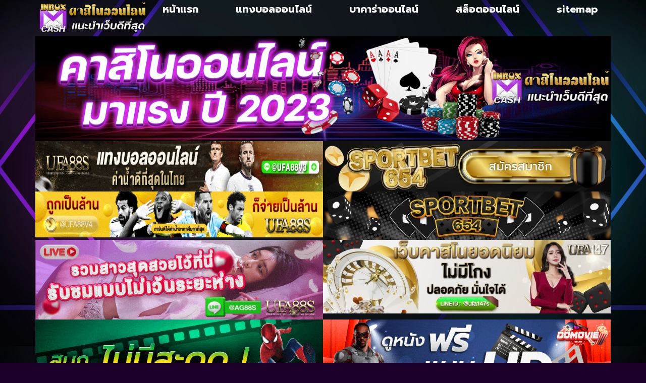

--- FILE ---
content_type: text/css
request_url: https://www.inboxcashcash.com/wp-content/uploads/elementor/css/post-521.css?ver=1769017466
body_size: 123
content:
.elementor-kit-521{--e-global-color-primary:#D6BCFF;--e-global-color-secondary:#969906;--e-global-color-text:#EFEFEF;--e-global-color-accent:#61CE70;--e-global-typography-primary-font-family:"Prompt";--e-global-typography-primary-font-weight:600;--e-global-typography-secondary-font-family:"Prompt";--e-global-typography-secondary-font-weight:400;--e-global-typography-text-font-family:"Prompt";--e-global-typography-text-font-weight:400;--e-global-typography-accent-font-family:"Prompt";--e-global-typography-accent-font-weight:500;background-color:#1D002A;background-image:url("https://www.inboxcashcash.com/wp-content/uploads/2021/12/Gaming-PC-Wallpaper-HD-scaled.webp");color:#FFFFFF;background-position:center center;background-size:cover;}.elementor-kit-521 e-page-transition{background-color:#FFBC7D;}.elementor-kit-521 h1{font-size:32px;}.elementor-kit-521 h2{font-size:28px;}.elementor-kit-521 h3{font-size:28px;}.elementor-kit-521 h4{font-size:24px;}.elementor-kit-521 h5{font-size:24px;}.elementor-section.elementor-section-boxed > .elementor-container{max-width:1140px;}.e-con{--container-max-width:1140px;--container-default-padding-top:0px;--container-default-padding-right:0px;--container-default-padding-bottom:0px;--container-default-padding-left:0px;}.elementor-widget:not(:last-child){margin-block-end:10px;}.elementor-element{--widgets-spacing:10px 10px;--widgets-spacing-row:10px;--widgets-spacing-column:10px;}{}h1.entry-title{display:var(--page-title-display);}@media(min-width:1025px){.elementor-kit-521{background-attachment:fixed;}}@media(max-width:1024px){.elementor-kit-521 h1{font-size:26px;}.elementor-kit-521 h2{font-size:23px;}.elementor-kit-521 h3{font-size:23px;}.elementor-kit-521 h4{font-size:23px;}.elementor-kit-521 h5{font-size:23px;}.elementor-kit-521{background-size:contain;}.elementor-section.elementor-section-boxed > .elementor-container{max-width:1024px;}.e-con{--container-max-width:1024px;}}@media(max-width:767px){.elementor-kit-521 h1{font-size:24px;}.elementor-kit-521 h2{font-size:22px;}.elementor-kit-521 h3{font-size:22px;}.elementor-kit-521 h4{font-size:20px;}.elementor-kit-521 h5{font-size:20px;}.elementor-kit-521{background-size:600px auto;}.elementor-section.elementor-section-boxed > .elementor-container{max-width:767px;}.e-con{--container-max-width:767px;}}

--- FILE ---
content_type: text/css
request_url: https://www.inboxcashcash.com/wp-content/uploads/elementor/css/post-532.css?ver=1769017466
body_size: 1064
content:
.elementor-532 .elementor-element.elementor-element-a1b6496{--display:flex;--flex-direction:row;--container-widget-width:calc( ( 1 - var( --container-widget-flex-grow ) ) * 100% );--container-widget-height:100%;--container-widget-flex-grow:1;--container-widget-align-self:stretch;--flex-wrap-mobile:wrap;--align-items:stretch;--gap:0px 0px;--row-gap:0px;--column-gap:0px;}.elementor-532 .elementor-element.elementor-element-a1b6496 .elementor-background-slideshow__slide__image{background-size:contain;background-position:center center;}.elementor-532 .elementor-element.elementor-element-7405780{--display:flex;}.elementor-532 .elementor-element.elementor-element-7405780 .elementor-background-slideshow__slide__image{background-size:contain;background-position:center center;}.elementor-532 .elementor-element.elementor-element-9b109c9{--display:flex;--flex-direction:row;--container-widget-width:calc( ( 1 - var( --container-widget-flex-grow ) ) * 100% );--container-widget-height:100%;--container-widget-flex-grow:1;--container-widget-align-self:stretch;--flex-wrap-mobile:wrap;--align-items:stretch;--gap:10px 10px;--row-gap:10px;--column-gap:10px;}.elementor-532 .elementor-element.elementor-element-384e55a{--display:flex;--justify-content:center;--padding-top:5px;--padding-bottom:5px;--padding-left:5px;--padding-right:5px;}.elementor-532 .elementor-element.elementor-element-384e55a.e-con{--flex-grow:0;--flex-shrink:0;}.elementor-widget-theme-site-logo .widget-image-caption{color:var( --e-global-color-text );font-family:var( --e-global-typography-text-font-family ), Sans-serif;font-weight:var( --e-global-typography-text-font-weight );}.elementor-532 .elementor-element.elementor-element-362db72{text-align:start;}.elementor-532 .elementor-element.elementor-element-362db72 img{width:100%;}.elementor-532 .elementor-element.elementor-element-321e947{--display:flex;--justify-content:center;}.elementor-widget-nav-menu .elementor-nav-menu .elementor-item{font-family:var( --e-global-typography-primary-font-family ), Sans-serif;font-weight:var( --e-global-typography-primary-font-weight );}.elementor-widget-nav-menu .elementor-nav-menu--main .elementor-item{color:var( --e-global-color-text );fill:var( --e-global-color-text );}.elementor-widget-nav-menu .elementor-nav-menu--main .elementor-item:hover,
					.elementor-widget-nav-menu .elementor-nav-menu--main .elementor-item.elementor-item-active,
					.elementor-widget-nav-menu .elementor-nav-menu--main .elementor-item.highlighted,
					.elementor-widget-nav-menu .elementor-nav-menu--main .elementor-item:focus{color:var( --e-global-color-accent );fill:var( --e-global-color-accent );}.elementor-widget-nav-menu .elementor-nav-menu--main:not(.e--pointer-framed) .elementor-item:before,
					.elementor-widget-nav-menu .elementor-nav-menu--main:not(.e--pointer-framed) .elementor-item:after{background-color:var( --e-global-color-accent );}.elementor-widget-nav-menu .e--pointer-framed .elementor-item:before,
					.elementor-widget-nav-menu .e--pointer-framed .elementor-item:after{border-color:var( --e-global-color-accent );}.elementor-widget-nav-menu{--e-nav-menu-divider-color:var( --e-global-color-text );}.elementor-widget-nav-menu .elementor-nav-menu--dropdown .elementor-item, .elementor-widget-nav-menu .elementor-nav-menu--dropdown  .elementor-sub-item{font-family:var( --e-global-typography-accent-font-family ), Sans-serif;font-weight:var( --e-global-typography-accent-font-weight );}.elementor-532 .elementor-element.elementor-element-3d03bc7 .elementor-menu-toggle{margin:0 auto;background-color:#5222BB;}.elementor-532 .elementor-element.elementor-element-3d03bc7 .elementor-nav-menu .elementor-item{font-family:"Prompt", Sans-serif;font-size:20px;font-weight:700;}.elementor-532 .elementor-element.elementor-element-3d03bc7 .elementor-nav-menu--main .elementor-item{color:#FFFFFF;fill:#FFFFFF;padding-left:7px;padding-right:7px;padding-top:8px;padding-bottom:8px;}.elementor-532 .elementor-element.elementor-element-3d03bc7 .elementor-nav-menu--main .elementor-item:hover,
					.elementor-532 .elementor-element.elementor-element-3d03bc7 .elementor-nav-menu--main .elementor-item.elementor-item-active,
					.elementor-532 .elementor-element.elementor-element-3d03bc7 .elementor-nav-menu--main .elementor-item.highlighted,
					.elementor-532 .elementor-element.elementor-element-3d03bc7 .elementor-nav-menu--main .elementor-item:focus{color:#9203FA;}.elementor-532 .elementor-element.elementor-element-3d03bc7 .elementor-nav-menu--main:not(.e--pointer-framed) .elementor-item:before,
					.elementor-532 .elementor-element.elementor-element-3d03bc7 .elementor-nav-menu--main:not(.e--pointer-framed) .elementor-item:after{background-color:#FFEC00;}.elementor-532 .elementor-element.elementor-element-3d03bc7 .e--pointer-framed .elementor-item:before,
					.elementor-532 .elementor-element.elementor-element-3d03bc7 .e--pointer-framed .elementor-item:after{border-color:#FFEC00;}.elementor-532 .elementor-element.elementor-element-3d03bc7{--e-nav-menu-horizontal-menu-item-margin:calc( 25px / 2 );}.elementor-532 .elementor-element.elementor-element-3d03bc7 .elementor-nav-menu--main:not(.elementor-nav-menu--layout-horizontal) .elementor-nav-menu > li:not(:last-child){margin-bottom:25px;}.elementor-532 .elementor-element.elementor-element-3d03bc7 .elementor-item:before{border-radius:100px;}.elementor-532 .elementor-element.elementor-element-3d03bc7 .e--animation-shutter-in-horizontal .elementor-item:before{border-radius:100px 100px 0 0;}.elementor-532 .elementor-element.elementor-element-3d03bc7 .e--animation-shutter-in-horizontal .elementor-item:after{border-radius:0 0 100px 100px;}.elementor-532 .elementor-element.elementor-element-3d03bc7 .e--animation-shutter-in-vertical .elementor-item:before{border-radius:0 100px 100px 0;}.elementor-532 .elementor-element.elementor-element-3d03bc7 .e--animation-shutter-in-vertical .elementor-item:after{border-radius:100px 0 0 100px;}.elementor-532 .elementor-element.elementor-element-3d03bc7 .elementor-nav-menu--dropdown a, .elementor-532 .elementor-element.elementor-element-3d03bc7 .elementor-menu-toggle{color:#FFEF00;fill:#FFEF00;}.elementor-532 .elementor-element.elementor-element-3d03bc7 .elementor-nav-menu--dropdown{background-color:#370070;}.elementor-532 .elementor-element.elementor-element-3d03bc7 .elementor-nav-menu--dropdown a:hover,
					.elementor-532 .elementor-element.elementor-element-3d03bc7 .elementor-nav-menu--dropdown a:focus,
					.elementor-532 .elementor-element.elementor-element-3d03bc7 .elementor-nav-menu--dropdown a.elementor-item-active,
					.elementor-532 .elementor-element.elementor-element-3d03bc7 .elementor-nav-menu--dropdown a.highlighted,
					.elementor-532 .elementor-element.elementor-element-3d03bc7 .elementor-menu-toggle:hover,
					.elementor-532 .elementor-element.elementor-element-3d03bc7 .elementor-menu-toggle:focus{color:#6800CA;}.elementor-532 .elementor-element.elementor-element-3d03bc7 .elementor-nav-menu--dropdown a:hover,
					.elementor-532 .elementor-element.elementor-element-3d03bc7 .elementor-nav-menu--dropdown a:focus,
					.elementor-532 .elementor-element.elementor-element-3d03bc7 .elementor-nav-menu--dropdown a.elementor-item-active,
					.elementor-532 .elementor-element.elementor-element-3d03bc7 .elementor-nav-menu--dropdown a.highlighted{background-color:#54FF00;}.elementor-532 .elementor-element.elementor-element-3d03bc7 .elementor-nav-menu--dropdown .elementor-item, .elementor-532 .elementor-element.elementor-element-3d03bc7 .elementor-nav-menu--dropdown  .elementor-sub-item{font-family:"Prompt", Sans-serif;font-weight:600;}.elementor-532 .elementor-element.elementor-element-3d03bc7 div.elementor-menu-toggle{color:#FFDB00;}.elementor-532 .elementor-element.elementor-element-3d03bc7 div.elementor-menu-toggle svg{fill:#FFDB00;}.elementor-532 .elementor-element.elementor-element-3d03bc7 div.elementor-menu-toggle:hover, .elementor-532 .elementor-element.elementor-element-3d03bc7 div.elementor-menu-toggle:focus{color:#FF0000;}.elementor-532 .elementor-element.elementor-element-3d03bc7 div.elementor-menu-toggle:hover svg, .elementor-532 .elementor-element.elementor-element-3d03bc7 div.elementor-menu-toggle:focus svg{fill:#FF0000;}.elementor-532 .elementor-element.elementor-element-3d03bc7 .elementor-menu-toggle:hover, .elementor-532 .elementor-element.elementor-element-3d03bc7 .elementor-menu-toggle:focus{background-color:#36DDE4;}.elementor-532 .elementor-element.elementor-element-1edf162{--display:flex;--flex-direction:row;--container-widget-width:calc( ( 1 - var( --container-widget-flex-grow ) ) * 100% );--container-widget-height:100%;--container-widget-flex-grow:1;--container-widget-align-self:stretch;--flex-wrap-mobile:wrap;--align-items:stretch;--gap:10px 10px;--row-gap:10px;--column-gap:10px;}.elementor-532 .elementor-element.elementor-element-d2d853e{--display:flex;--gap:0px 0px;--row-gap:0px;--column-gap:0px;--padding-top:0px;--padding-bottom:0px;--padding-left:0px;--padding-right:0px;}.elementor-widget-image .widget-image-caption{color:var( --e-global-color-text );font-family:var( --e-global-typography-text-font-family ), Sans-serif;font-weight:var( --e-global-typography-text-font-weight );}.elementor-532 .elementor-element.elementor-element-66cda8a{--display:flex;--flex-direction:row;--container-widget-width:calc( ( 1 - var( --container-widget-flex-grow ) ) * 100% );--container-widget-height:100%;--container-widget-flex-grow:1;--container-widget-align-self:stretch;--flex-wrap-mobile:wrap;--align-items:stretch;--gap:0px 0px;--row-gap:0px;--column-gap:0px;--padding-top:0px;--padding-bottom:0px;--padding-left:0px;--padding-right:0px;}.elementor-532 .elementor-element.elementor-element-1ef3d6d{--display:flex;}.elementor-532 .elementor-element.elementor-element-b6d2919{--display:flex;--flex-direction:row;--container-widget-width:calc( ( 1 - var( --container-widget-flex-grow ) ) * 100% );--container-widget-height:100%;--container-widget-flex-grow:1;--container-widget-align-self:stretch;--flex-wrap-mobile:wrap;--align-items:stretch;--gap:10px 10px;--row-gap:10px;--column-gap:10px;}.elementor-532 .elementor-element.elementor-element-802d165{--display:flex;}.elementor-532 .elementor-element.elementor-element-34b48c0 img{width:100%;height:100px;}.elementor-532 .elementor-element.elementor-element-0a89017{--display:flex;}.elementor-532 .elementor-element.elementor-element-7ff3fa8 img{width:100%;height:100px;}.elementor-532 .elementor-element.elementor-element-10e280c{--display:flex;--flex-direction:row;--container-widget-width:calc( ( 1 - var( --container-widget-flex-grow ) ) * 100% );--container-widget-height:100%;--container-widget-flex-grow:1;--container-widget-align-self:stretch;--flex-wrap-mobile:wrap;--align-items:stretch;--gap:10px 10px;--row-gap:10px;--column-gap:10px;}.elementor-532 .elementor-element.elementor-element-bf5185a{--display:flex;}.elementor-532 .elementor-element.elementor-element-fb8bcca img{height:91px;}.elementor-532 .elementor-element.elementor-element-6fb7925{--display:flex;}.elementor-532 .elementor-element.elementor-element-2a60a2f{--display:flex;--flex-direction:row;--container-widget-width:calc( ( 1 - var( --container-widget-flex-grow ) ) * 100% );--container-widget-height:100%;--container-widget-flex-grow:1;--container-widget-align-self:stretch;--flex-wrap-mobile:wrap;--align-items:stretch;--gap:10px 10px;--row-gap:10px;--column-gap:10px;}.elementor-532 .elementor-element.elementor-element-442106a{--display:flex;}.elementor-532 .elementor-element.elementor-element-5ac77ef{--display:flex;}.elementor-532 .elementor-element.elementor-element-3470c67{--display:flex;--flex-direction:row;--container-widget-width:calc( ( 1 - var( --container-widget-flex-grow ) ) * 100% );--container-widget-height:100%;--container-widget-flex-grow:1;--container-widget-align-self:stretch;--flex-wrap-mobile:wrap;--align-items:stretch;--gap:10px 10px;--row-gap:10px;--column-gap:10px;}.elementor-532 .elementor-element.elementor-element-839a4fc{--display:flex;}.elementor-532 .elementor-element.elementor-element-f4dadda{--display:flex;}.elementor-theme-builder-content-area{height:400px;}.elementor-location-header:before, .elementor-location-footer:before{content:"";display:table;clear:both;}@media(max-width:1024px){.elementor-532 .elementor-element.elementor-element-7405780{--gap:0px 0px;--row-gap:0px;--column-gap:0px;--padding-top:0px;--padding-bottom:0px;--padding-left:0px;--padding-right:0px;}.elementor-532 .elementor-element.elementor-element-384e55a{--gap:0px 0px;--row-gap:0px;--column-gap:0px;--padding-top:0px;--padding-bottom:0px;--padding-left:0px;--padding-right:0px;}.elementor-532 .elementor-element.elementor-element-362db72 > .elementor-widget-container{padding:6px 6px 6px 6px;}.elementor-532 .elementor-element.elementor-element-362db72 img{width:100%;}.elementor-532 .elementor-element.elementor-element-321e947{--padding-top:0px;--padding-bottom:0px;--padding-left:0px;--padding-right:0px;}.elementor-532 .elementor-element.elementor-element-3d03bc7 .elementor-nav-menu .elementor-item{font-size:16px;}.elementor-532 .elementor-element.elementor-element-3d03bc7 .elementor-nav-menu--main .elementor-item{padding-left:0px;padding-right:0px;padding-top:8px;padding-bottom:8px;}.elementor-532 .elementor-element.elementor-element-3d03bc7{--e-nav-menu-horizontal-menu-item-margin:calc( 0px / 2 );}.elementor-532 .elementor-element.elementor-element-3d03bc7 .elementor-nav-menu--main:not(.elementor-nav-menu--layout-horizontal) .elementor-nav-menu > li:not(:last-child){margin-bottom:0px;}.elementor-532 .elementor-element.elementor-element-3d03bc7 .elementor-nav-menu--dropdown .elementor-item, .elementor-532 .elementor-element.elementor-element-3d03bc7 .elementor-nav-menu--dropdown  .elementor-sub-item{font-size:23px;}.elementor-532 .elementor-element.elementor-element-34b48c0 img{height:70px;}.elementor-532 .elementor-element.elementor-element-7ff3fa8 img{height:70px;}.elementor-532 .elementor-element.elementor-element-fb8bcca img{height:60px;}}@media(max-width:767px){.elementor-532 .elementor-element.elementor-element-a1b6496{--flex-wrap:nowrap;}.elementor-532 .elementor-element.elementor-element-7405780{--flex-wrap:nowrap;}.elementor-532 .elementor-element.elementor-element-9b109c9{--flex-wrap:nowrap;}.elementor-532 .elementor-element.elementor-element-384e55a{--width:80%;}.elementor-532 .elementor-element.elementor-element-321e947{--width:20%;}.elementor-532 .elementor-element.elementor-element-3d03bc7 .elementor-nav-menu--dropdown .elementor-item, .elementor-532 .elementor-element.elementor-element-3d03bc7 .elementor-nav-menu--dropdown  .elementor-sub-item{font-size:19px;}.elementor-532 .elementor-element.elementor-element-3d03bc7 .elementor-nav-menu--main > .elementor-nav-menu > li > .elementor-nav-menu--dropdown, .elementor-532 .elementor-element.elementor-element-3d03bc7 .elementor-nav-menu__container.elementor-nav-menu--dropdown{margin-top:22px !important;}.elementor-532 .elementor-element.elementor-element-3d03bc7{--nav-menu-icon-size:30px;}.elementor-532 .elementor-element.elementor-element-1ef3d6d{--gap:5px 5px;--row-gap:5px;--column-gap:5px;}}@media(min-width:768px){.elementor-532 .elementor-element.elementor-element-384e55a{--width:19.955%;}.elementor-532 .elementor-element.elementor-element-321e947{--width:80.045%;}}@media(max-width:1024px) and (min-width:768px){.elementor-532 .elementor-element.elementor-element-384e55a{--width:24.707%;}.elementor-532 .elementor-element.elementor-element-321e947{--width:100%;}}

--- FILE ---
content_type: text/css
request_url: https://www.inboxcashcash.com/wp-content/uploads/elementor/css/post-526.css?ver=1769017466
body_size: 854
content:
.elementor-526 .elementor-element.elementor-element-dc83083{--display:flex;--flex-direction:row;--container-widget-width:calc( ( 1 - var( --container-widget-flex-grow ) ) * 100% );--container-widget-height:100%;--container-widget-flex-grow:1;--container-widget-align-self:stretch;--flex-wrap-mobile:wrap;--align-items:stretch;--gap:10px 10px;--row-gap:10px;--column-gap:10px;}.elementor-526 .elementor-element.elementor-element-7e289af{--display:flex;}.elementor-widget-image .widget-image-caption{color:var( --e-global-color-text );font-family:var( --e-global-typography-text-font-family ), Sans-serif;font-weight:var( --e-global-typography-text-font-weight );}.elementor-526 .elementor-element.elementor-element-e8ae052{--display:flex;--flex-direction:row;--container-widget-width:calc( ( 1 - var( --container-widget-flex-grow ) ) * 100% );--container-widget-height:100%;--container-widget-flex-grow:1;--container-widget-align-self:stretch;--flex-wrap-mobile:wrap;--align-items:stretch;--gap:10px 10px;--row-gap:10px;--column-gap:10px;}.elementor-526 .elementor-element.elementor-element-9c7bcc6{--display:flex;--justify-content:center;--align-items:center;--container-widget-width:calc( ( 1 - var( --container-widget-flex-grow ) ) * 100% );--padding-top:30px;--padding-bottom:30px;--padding-left:30px;--padding-right:30px;}.elementor-widget-heading .elementor-heading-title{font-family:var( --e-global-typography-primary-font-family ), Sans-serif;font-weight:var( --e-global-typography-primary-font-weight );color:var( --e-global-color-primary );}.elementor-526 .elementor-element.elementor-element-9a1929f > .elementor-widget-container{margin:0px 0px 0px 0px;padding:5px 5px 5px 5px;border-style:solid;border-width:2px 0px 2px 0px;border-color:#ED27FF;}.elementor-526 .elementor-element.elementor-element-9a1929f .elementor-heading-title{font-family:"Prompt", Sans-serif;font-size:23px;font-weight:600;color:#977FFF;}.elementor-widget-icon-list .elementor-icon-list-item:not(:last-child):after{border-color:var( --e-global-color-text );}.elementor-widget-icon-list .elementor-icon-list-icon i{color:var( --e-global-color-primary );}.elementor-widget-icon-list .elementor-icon-list-icon svg{fill:var( --e-global-color-primary );}.elementor-widget-icon-list .elementor-icon-list-item > .elementor-icon-list-text, .elementor-widget-icon-list .elementor-icon-list-item > a{font-family:var( --e-global-typography-text-font-family ), Sans-serif;font-weight:var( --e-global-typography-text-font-weight );}.elementor-widget-icon-list .elementor-icon-list-text{color:var( --e-global-color-secondary );}.elementor-526 .elementor-element.elementor-element-58be48b .elementor-icon-list-icon i{color:#F4FF00;transition:color 0.3s;}.elementor-526 .elementor-element.elementor-element-58be48b .elementor-icon-list-icon svg{fill:#F4FF00;transition:fill 0.3s;}.elementor-526 .elementor-element.elementor-element-58be48b{--e-icon-list-icon-size:14px;--icon-vertical-offset:0px;}.elementor-526 .elementor-element.elementor-element-58be48b .elementor-icon-list-item > .elementor-icon-list-text, .elementor-526 .elementor-element.elementor-element-58be48b .elementor-icon-list-item > a{font-family:"Prompt", Sans-serif;font-size:20px;font-weight:400;}.elementor-526 .elementor-element.elementor-element-58be48b .elementor-icon-list-text{color:#72D33C;transition:color 0.3s;}.elementor-widget-nav-menu .elementor-nav-menu .elementor-item{font-family:var( --e-global-typography-primary-font-family ), Sans-serif;font-weight:var( --e-global-typography-primary-font-weight );}.elementor-widget-nav-menu .elementor-nav-menu--main .elementor-item{color:var( --e-global-color-text );fill:var( --e-global-color-text );}.elementor-widget-nav-menu .elementor-nav-menu--main .elementor-item:hover,
					.elementor-widget-nav-menu .elementor-nav-menu--main .elementor-item.elementor-item-active,
					.elementor-widget-nav-menu .elementor-nav-menu--main .elementor-item.highlighted,
					.elementor-widget-nav-menu .elementor-nav-menu--main .elementor-item:focus{color:var( --e-global-color-accent );fill:var( --e-global-color-accent );}.elementor-widget-nav-menu .elementor-nav-menu--main:not(.e--pointer-framed) .elementor-item:before,
					.elementor-widget-nav-menu .elementor-nav-menu--main:not(.e--pointer-framed) .elementor-item:after{background-color:var( --e-global-color-accent );}.elementor-widget-nav-menu .e--pointer-framed .elementor-item:before,
					.elementor-widget-nav-menu .e--pointer-framed .elementor-item:after{border-color:var( --e-global-color-accent );}.elementor-widget-nav-menu{--e-nav-menu-divider-color:var( --e-global-color-text );}.elementor-widget-nav-menu .elementor-nav-menu--dropdown .elementor-item, .elementor-widget-nav-menu .elementor-nav-menu--dropdown  .elementor-sub-item{font-family:var( --e-global-typography-accent-font-family ), Sans-serif;font-weight:var( --e-global-typography-accent-font-weight );}.elementor-526 .elementor-element.elementor-element-2b26b47 .elementor-nav-menu .elementor-item{font-family:"Prompt", Sans-serif;font-weight:600;}.elementor-526 .elementor-element.elementor-element-2b26b47 .elementor-nav-menu--main .elementor-item{color:#2DFFF7;fill:#2DFFF7;}.elementor-526 .elementor-element.elementor-element-2b26b47 .elementor-nav-menu--main .elementor-item:hover,
					.elementor-526 .elementor-element.elementor-element-2b26b47 .elementor-nav-menu--main .elementor-item.elementor-item-active,
					.elementor-526 .elementor-element.elementor-element-2b26b47 .elementor-nav-menu--main .elementor-item.highlighted,
					.elementor-526 .elementor-element.elementor-element-2b26b47 .elementor-nav-menu--main .elementor-item:focus{color:#FF0F7D;fill:#FF0F7D;}.elementor-526 .elementor-element.elementor-element-2b26b47 .elementor-nav-menu--main:not(.e--pointer-framed) .elementor-item:before,
					.elementor-526 .elementor-element.elementor-element-2b26b47 .elementor-nav-menu--main:not(.e--pointer-framed) .elementor-item:after{background-color:#7007FF;}.elementor-526 .elementor-element.elementor-element-2b26b47 .e--pointer-framed .elementor-item:before,
					.elementor-526 .elementor-element.elementor-element-2b26b47 .e--pointer-framed .elementor-item:after{border-color:#7007FF;}.elementor-theme-builder-content-area{height:400px;}.elementor-location-header:before, .elementor-location-footer:before{content:"";display:table;clear:both;}@media(max-width:1024px){.elementor-526 .elementor-element.elementor-element-9a1929f .elementor-heading-title{font-size:24px;}.elementor-526 .elementor-element.elementor-element-2b26b47{--e-nav-menu-horizontal-menu-item-margin:calc( 0px / 2 );}.elementor-526 .elementor-element.elementor-element-2b26b47 .elementor-nav-menu--main:not(.elementor-nav-menu--layout-horizontal) .elementor-nav-menu > li:not(:last-child){margin-bottom:0px;}}@media(max-width:767px){.elementor-526 .elementor-element.elementor-element-e8ae052{--padding-top:15px;--padding-bottom:15px;--padding-left:15px;--padding-right:15px;}.elementor-526 .elementor-element.elementor-element-9c7bcc6{--margin-top:0px;--margin-bottom:0px;--margin-left:0px;--margin-right:0px;--padding-top:0px;--padding-bottom:0px;--padding-left:0px;--padding-right:0px;}.elementor-526 .elementor-element.elementor-element-9a1929f .elementor-heading-title{font-size:17px;}.elementor-526 .elementor-element.elementor-element-58be48b .elementor-icon-list-items:not(.elementor-inline-items) .elementor-icon-list-item:not(:last-child){padding-block-end:calc(5px/2);}.elementor-526 .elementor-element.elementor-element-58be48b .elementor-icon-list-items:not(.elementor-inline-items) .elementor-icon-list-item:not(:first-child){margin-block-start:calc(5px/2);}.elementor-526 .elementor-element.elementor-element-58be48b .elementor-icon-list-items.elementor-inline-items .elementor-icon-list-item{margin-inline:calc(5px/2);}.elementor-526 .elementor-element.elementor-element-58be48b .elementor-icon-list-items.elementor-inline-items{margin-inline:calc(-5px/2);}.elementor-526 .elementor-element.elementor-element-58be48b .elementor-icon-list-items.elementor-inline-items .elementor-icon-list-item:after{inset-inline-end:calc(-5px/2);}.elementor-526 .elementor-element.elementor-element-58be48b .elementor-icon-list-item > .elementor-icon-list-text, .elementor-526 .elementor-element.elementor-element-58be48b .elementor-icon-list-item > a{font-size:14px;}.elementor-526 .elementor-element.elementor-element-2b26b47 .elementor-nav-menu .elementor-item{font-size:14px;}.elementor-526 .elementor-element.elementor-element-2b26b47 .e--pointer-framed .elementor-item:before{border-width:5px;}.elementor-526 .elementor-element.elementor-element-2b26b47 .e--pointer-framed.e--animation-draw .elementor-item:before{border-width:0 0 5px 5px;}.elementor-526 .elementor-element.elementor-element-2b26b47 .e--pointer-framed.e--animation-draw .elementor-item:after{border-width:5px 5px 0 0;}.elementor-526 .elementor-element.elementor-element-2b26b47 .e--pointer-framed.e--animation-corners .elementor-item:before{border-width:5px 0 0 5px;}.elementor-526 .elementor-element.elementor-element-2b26b47 .e--pointer-framed.e--animation-corners .elementor-item:after{border-width:0 5px 5px 0;}.elementor-526 .elementor-element.elementor-element-2b26b47 .e--pointer-underline .elementor-item:after,
					 .elementor-526 .elementor-element.elementor-element-2b26b47 .e--pointer-overline .elementor-item:before,
					 .elementor-526 .elementor-element.elementor-element-2b26b47 .e--pointer-double-line .elementor-item:before,
					 .elementor-526 .elementor-element.elementor-element-2b26b47 .e--pointer-double-line .elementor-item:after{height:5px;}.elementor-526 .elementor-element.elementor-element-2b26b47 .elementor-nav-menu--main .elementor-item{padding-left:5px;padding-right:5px;padding-top:5px;padding-bottom:5px;}.elementor-526 .elementor-element.elementor-element-2b26b47{--e-nav-menu-horizontal-menu-item-margin:calc( 20px / 2 );}.elementor-526 .elementor-element.elementor-element-2b26b47 .elementor-nav-menu--main:not(.elementor-nav-menu--layout-horizontal) .elementor-nav-menu > li:not(:last-child){margin-bottom:20px;}}

--- FILE ---
content_type: text/css
request_url: https://www.inboxcashcash.com/wp-content/uploads/elementor/css/post-523.css?ver=1769017846
body_size: 529
content:
.elementor-523 .elementor-element.elementor-element-9c11c38{--display:flex;--flex-direction:row;--container-widget-width:calc( ( 1 - var( --container-widget-flex-grow ) ) * 100% );--container-widget-height:100%;--container-widget-flex-grow:1;--container-widget-align-self:stretch;--flex-wrap-mobile:wrap;--align-items:stretch;--gap:10px 10px;--row-gap:10px;--column-gap:10px;}.elementor-523 .elementor-element.elementor-element-6f63595{--display:flex;}.elementor-widget-theme-archive-title .elementor-heading-title{font-family:var( --e-global-typography-primary-font-family ), Sans-serif;font-weight:var( --e-global-typography-primary-font-weight );color:var( --e-global-color-primary );}.elementor-523 .elementor-element.elementor-element-2ff3ff6 > .elementor-widget-container{background-color:transparent;margin:0px 0px 0px 0px;padding:10px 0px 10px 0px;background-image:linear-gradient(180deg, #272727 0%, #000000 100%);border-style:groove;border-width:3px 0px 2px 0px;border-color:#B90B68;}.elementor-523 .elementor-element.elementor-element-2ff3ff6{text-align:center;}.elementor-523 .elementor-element.elementor-element-2ff3ff6 .elementor-heading-title{font-family:"Prompt", Sans-serif;font-size:32px;font-weight:600;color:#9856FF;}.elementor-widget-archive-posts .elementor-button{background-color:var( --e-global-color-accent );font-family:var( --e-global-typography-accent-font-family ), Sans-serif;font-weight:var( --e-global-typography-accent-font-weight );}.elementor-widget-archive-posts .elementor-post__title, .elementor-widget-archive-posts .elementor-post__title a{color:var( --e-global-color-secondary );font-family:var( --e-global-typography-primary-font-family ), Sans-serif;font-weight:var( --e-global-typography-primary-font-weight );}.elementor-widget-archive-posts .elementor-post__meta-data{font-family:var( --e-global-typography-secondary-font-family ), Sans-serif;font-weight:var( --e-global-typography-secondary-font-weight );}.elementor-widget-archive-posts .elementor-post__excerpt p{font-family:var( --e-global-typography-text-font-family ), Sans-serif;font-weight:var( --e-global-typography-text-font-weight );}.elementor-widget-archive-posts .elementor-post__read-more{color:var( --e-global-color-accent );}.elementor-widget-archive-posts a.elementor-post__read-more{font-family:var( --e-global-typography-accent-font-family ), Sans-serif;font-weight:var( --e-global-typography-accent-font-weight );}.elementor-widget-archive-posts .elementor-post__card .elementor-post__badge{background-color:var( --e-global-color-accent );font-family:var( --e-global-typography-accent-font-family ), Sans-serif;font-weight:var( --e-global-typography-accent-font-weight );}.elementor-widget-archive-posts .elementor-pagination{font-family:var( --e-global-typography-secondary-font-family ), Sans-serif;font-weight:var( --e-global-typography-secondary-font-weight );}.elementor-widget-archive-posts .e-load-more-message{font-family:var( --e-global-typography-secondary-font-family ), Sans-serif;font-weight:var( --e-global-typography-secondary-font-weight );}.elementor-widget-archive-posts .elementor-posts-nothing-found{color:var( --e-global-color-text );font-family:var( --e-global-typography-text-font-family ), Sans-serif;font-weight:var( --e-global-typography-text-font-weight );}.elementor-523 .elementor-element.elementor-element-9a62ee8{--grid-row-gap:25px;--grid-column-gap:25px;}.elementor-523 .elementor-element.elementor-element-9a62ee8 .elementor-button{background-color:transparent;fill:#000000;color:#000000;background-image:linear-gradient(180deg, #55199F 0%, #2AF1FF 100%);}.elementor-523 .elementor-element.elementor-element-9a62ee8 .elementor-button:hover, .elementor-523 .elementor-element.elementor-element-9a62ee8 .elementor-button:focus{background-color:transparent;color:#000000;background-image:linear-gradient(180deg, #FF2424 0%, #f2295b 100%);}.elementor-523 .elementor-element.elementor-element-9a62ee8 .elementor-posts-container .elementor-post__thumbnail{padding-bottom:calc( 0.66 * 100% );}.elementor-523 .elementor-element.elementor-element-9a62ee8:after{content:"0.66";}.elementor-523 .elementor-element.elementor-element-9a62ee8 .elementor-post__thumbnail__link{width:100%;}.elementor-523 .elementor-element.elementor-element-9a62ee8 .elementor-post__meta-data span + span:before{content:"•";}.elementor-523 .elementor-element.elementor-element-9a62ee8 .elementor-post__card{background-color:#340707;border-color:#B90B68;border-width:5px;border-radius:0px;}.elementor-523 .elementor-element.elementor-element-9a62ee8 .elementor-post__text{padding:0 21px;margin-top:0px;}.elementor-523 .elementor-element.elementor-element-9a62ee8 .elementor-post__meta-data{padding:10px 21px;}.elementor-523 .elementor-element.elementor-element-9a62ee8 .elementor-post__avatar{padding-right:21px;padding-left:21px;}.elementor-523 .elementor-element.elementor-element-9a62ee8 .elementor-post__title, .elementor-523 .elementor-element.elementor-element-9a62ee8 .elementor-post__title a{font-family:"Prompt", Sans-serif;font-size:15px;font-weight:400;}.elementor-523 .elementor-element.elementor-element-9a62ee8 .elementor-button:hover svg, .elementor-523 .elementor-element.elementor-element-9a62ee8 .elementor-button:focus svg{fill:#000000;}@media(max-width:1024px){.elementor-523 .elementor-element.elementor-element-2ff3ff6 .elementor-heading-title{font-size:28px;}.elementor-523 .elementor-element.elementor-element-9a62ee8{--grid-row-gap:15px;--grid-column-gap:15px;}}@media(max-width:767px){.elementor-523 .elementor-element.elementor-element-2ff3ff6 .elementor-heading-title{font-size:24px;}.elementor-523 .elementor-element.elementor-element-9a62ee8 .elementor-posts-container .elementor-post__thumbnail{padding-bottom:calc( 0.5 * 100% );}.elementor-523 .elementor-element.elementor-element-9a62ee8:after{content:"0.5";}.elementor-523 .elementor-element.elementor-element-9a62ee8 .elementor-post__thumbnail__link{width:100%;}}